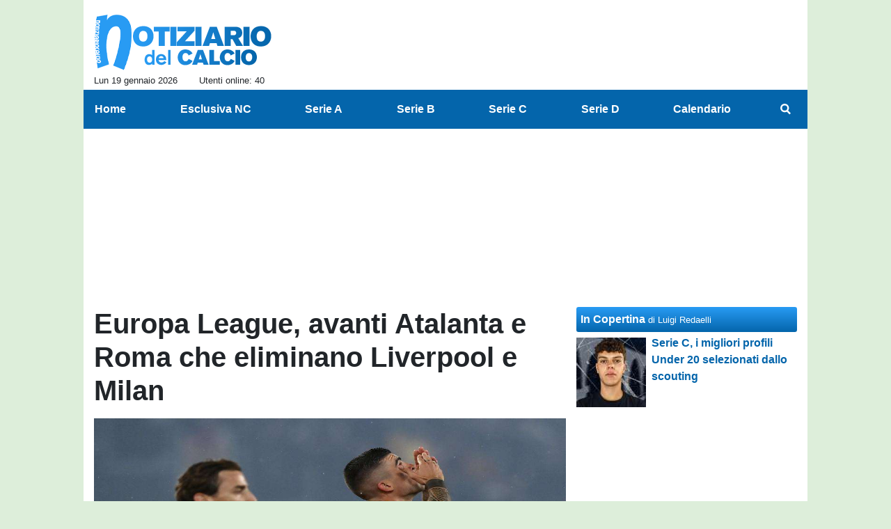

--- FILE ---
content_type: text/html; charset=UTF-8
request_url: https://www.notiziariocalcio.com/attualita/europa-league-avanti-atalanta-e-roma-che-eliminano-liverpool-e-milan-294740
body_size: 28524
content:
<!DOCTYPE html>
<html lang="it">
	<head>
		<meta charset="UTF-8">
		<title>Europa League, avanti Atalanta e Roma che eliminano Liverpool e Milan</title>		<meta name="description" content="La vittoria pi&amp;ugrave; agrodolce, la sconfitta pi&amp;ugrave; gloriosa. Un trionfo storico targato Atalanta: senza remuntada, il Liverpool vince.">
<meta name="twitter:card" content="summary_large_image">
<meta name="twitter:title" content="Europa League, avanti Atalanta e Roma che eliminano Liverpool e Milan">
<meta name="twitter:description" content="La vittoria pi&amp;ugrave; agrodolce, la sconfitta pi&amp;ugrave; gloriosa. Un trionfo storico targato Atalanta: senza remuntada, il Liverpool vince per 1-0 ma non riesce a ribaltare il 3-0 dell&amp;#39;andata. I...">
<meta name="twitter:site" content="@NotiziarioC">
<meta name="twitter:creator" content="@NotiziarioC">
<meta name="twitter:image" content="https://net-storage.tcccdn.com/storage/notiziariocalcio.com/img_notizie/thumb3/0d/0d84a10dcb6fdcd44875bed3ffc2a790-52670-oooz0000.jpeg">
<meta property="og:site_name" content="Notiziario del Calcio">
<meta property="og:title" content="Europa League, avanti Atalanta e Roma che eliminano Liverpool e Milan">
<meta property="og:type" content="article">
<meta property="og:url" content="https://www.notiziariocalcio.com/attualita/europa-league-avanti-atalanta-e-roma-che-eliminano-liverpool-e-milan-294740">
<meta property="og:description" content="La vittoria pi&amp;ugrave; agrodolce, la sconfitta pi&amp;ugrave; gloriosa. Un trionfo storico targato Atalanta: senza remuntada, il Liverpool vince per 1-0 ma non riesce a ribaltare il 3-0 dell&amp;#39;andata. I...">
<meta property="og:image" content="https://net-storage.tcccdn.com/storage/notiziariocalcio.com/img_notizie/thumb3/0d/0d84a10dcb6fdcd44875bed3ffc2a790-52670-oooz0000.jpeg">
<meta property="og:image:width" content="1200">
<meta property="og:image:height" content="674">
<meta name="robots" content="max-image-preview:large">
<meta name="language" content="it">
<meta name="theme-color" content="#0465ab">
		<link rel="stylesheet" media="print" href="https://net-static.tcccdn.com/template/notiziariocalcio.com/tmw/css/print.css"><link rel="amphtml" href="https://m.notiziariocalcio.com/amp/attualita/europa-league-avanti-atalanta-e-roma-che-eliminano-liverpool-e-milan-294740"><link rel="alternate" media="only screen and (max-width: 640px)" href="https://m.notiziariocalcio.com/attualita/europa-league-avanti-atalanta-e-roma-che-eliminano-liverpool-e-milan-294740/"><link rel="shortcut icon" sizes="144x144" href="https://net-static.tcccdn.com/template/notiziariocalcio.com/img/favicon144.png"><link rel="shortcut icon" href="https://net-static.tcccdn.com/template/notiziariocalcio.com/img/favicon.ico"><link rel="alternate" type="application/rss+xml" title="RSS" href="https://www.notiziariocalcio.com/rss">		
<script type="application/ld+json">{"@context":"https://schema.org","@type":"NewsArticle","mainEntityOfPage":{"@type":"WebPage","@id":"https://www.notiziariocalcio.com/attualita/europa-league-avanti-atalanta-e-roma-che-eliminano-liverpool-e-milan-294740"},"headline":"Europa League, avanti Atalanta e Roma che eliminano Liverpool e Milan","articleSection":"Attualit\u00e0","description":"La vittoria pi&ugrave; agrodolce, la sconfitta pi&ugrave; gloriosa. Un trionfo storico targato Atalanta: senza remuntada, il Liverpool vince per 1-0 ma non riesce a ribaltare il 3-0 dell&#39;andata. I...","datePublished":"2024-04-18T23:09:08+02:00","dateModified":"2024-04-18T23:25:19+02:00","isAccessibleForFree":true,"author":{"@type":"Person","name":"Anna Laura Giannini"},"publisher":{"@type":"Organization","name":"Notiziario del Calcio","logo":{"@type":"ImageObject","url":"https://net-static.tcccdn.com/template/notiziariocalcio.com/img/admin.png"},"url":"https://www.notiziariocalcio.com","sameAs":["http://www.facebook.com/pages/ilnotiziariodelcalcio/401340906603195","https://twitter.com/NotiziarioC"]},"image":{"@type":"ImageObject","url":"https://net-storage.tcccdn.com/storage/notiziariocalcio.com/img_notizie/thumb3/0d/0d84a10dcb6fdcd44875bed3ffc2a790-52670-oooz0000.jpeg","width":"1200","height":"674"}}</script>
		<meta name="viewport" content="width=device-width,minimum-scale=1,initial-scale=1">
						<link rel="stylesheet" href="https://net-static.tcccdn.com/template/notiziariocalcio.com/img-css-js/b671fb63fe4800265158dd68ca458534.css">
				

<script>
window.__clickio__safecontent__ = true;
</script>

<script>
!function(){"use strict";function t(r){return(t="function"==typeof Symbol&&"symbol"==typeof Symbol.iterator?function(t){return typeof t}:function(t){return t&&"function"==typeof Symbol&&t.constructor===Symbol&&t!==Symbol.prototype?"symbol":typeof t})(r)}var r="undefined"!=typeof globalThis?globalThis:"undefined"!=typeof window?window:"undefined"!=typeof global?global:"undefined"!=typeof self?self:{};function e(t,r){return t(r={exports:{}},r.exports),r.exports}var n,o,i=function(t){return t&&t.Math==Math&&t},c=i("object"==typeof globalThis&&globalThis)||i("object"==typeof window&&window)||i("object"==typeof self&&self)||i("object"==typeof r&&r)||function(){return this}()||Function("return this")(),u=function(t){try{return!!t()}catch(t){return!0}},a=!u((function(){return 7!=Object.defineProperty({},1,{get:function(){return 7}})[1]})),f={}.propertyIsEnumerable,s=Object.getOwnPropertyDescriptor,l={f:s&&!f.call({1:2},1)?function(t){var r=s(this,t);return!!r&&r.enumerable}:f},p=function(t,r){return{enumerable:!(1&t),configurable:!(2&t),writable:!(4&t),value:r}},y={}.toString,v=function(t){return y.call(t).slice(8,-1)},g="".split,b=u((function(){return!Object("z").propertyIsEnumerable(0)}))?function(t){return"String"==v(t)?g.call(t,""):Object(t)}:Object,d=function(t){if(null==t)throw TypeError("Can't call method on "+t);return t},h=function(t){return b(d(t))},m=function(t){return"function"==typeof t},S=function(t){return"object"==typeof t?null!==t:m(t)},O=function(t){return m(t)?t:void 0},w=function(t,r){return arguments.length<2?O(c[t]):c[t]&&c[t][r]},j=w("navigator","userAgent")||"",T=c.process,P=c.Deno,L=T&&T.versions||P&&P.version,E=L&&L.v8;E?o=(n=E.split("."))[0]<4?1:n[0]+n[1]:j&&(!(n=j.match(/Edge\/(\d+)/))||n[1]>=74)&&(n=j.match(/Chrome\/(\d+)/))&&(o=n[1]);var _=o&&+o,A=!!Object.getOwnPropertySymbols&&!u((function(){var t=Symbol();return!String(t)||!(Object(t)instanceof Symbol)||!Symbol.sham&&_&&_<41})),I=A&&!Symbol.sham&&"symbol"==typeof Symbol.iterator,k=I?function(t){return"symbol"==typeof t}:function(t){var r=w("Symbol");return m(r)&&Object(t)instanceof r},x=function(t){if(m(t))return t;throw TypeError(function(t){try{return String(t)}catch(t){return"Object"}}(t)+" is not a function")},R=function(t,r){try{Object.defineProperty(c,t,{value:r,configurable:!0,writable:!0})}catch(e){c[t]=r}return r},C=c["__core-js_shared__"]||R("__core-js_shared__",{}),F=e((function(t){(t.exports=function(t,r){return C[t]||(C[t]=void 0!==r?r:{})})("versions",[]).push({version:"3.18.0",mode:"global",copyright:"© 2021 Denis Pushkarev (zloirock.ru)"})})),M=function(t){return Object(d(t))},N={}.hasOwnProperty,G=Object.hasOwn||function(t,r){return N.call(M(t),r)},D=0,V=Math.random(),z=function(t){return"Symbol("+String(void 0===t?"":t)+")_"+(++D+V).toString(36)},B=F("wks"),U=c.Symbol,W=I?U:U&&U.withoutSetter||z,H=function(t){return G(B,t)&&(A||"string"==typeof B[t])||(A&&G(U,t)?B[t]=U[t]:B[t]=W("Symbol."+t)),B[t]},J=H("toPrimitive"),X=function(t){var r=function(t,r){if(!S(t)||k(t))return t;var e,n,o=null==(e=t[J])?void 0:x(e);if(o){if(void 0===r&&(r="default"),n=o.call(t,r),!S(n)||k(n))return n;throw TypeError("Can't convert object to primitive value")}return void 0===r&&(r="number"),function(t,r){var e,n;if("string"===r&&m(e=t.toString)&&!S(n=e.call(t)))return n;if(m(e=t.valueOf)&&!S(n=e.call(t)))return n;if("string"!==r&&m(e=t.toString)&&!S(n=e.call(t)))return n;throw TypeError("Can't convert object to primitive value")}(t,r)}(t,"string");return k(r)?r:String(r)},$=c.document,Y=S($)&&S($.createElement),q=function(t){return Y?$.createElement(t):{}},K=!a&&!u((function(){return 7!=Object.defineProperty(q("div"),"a",{get:function(){return 7}}).a})),Q=Object.getOwnPropertyDescriptor,Z={f:a?Q:function(t,r){if(t=h(t),r=X(r),K)try{return Q(t,r)}catch(t){}if(G(t,r))return p(!l.f.call(t,r),t[r])}},tt=function(t){if(S(t))return t;throw TypeError(String(t)+" is not an object")},rt=Object.defineProperty,et={f:a?rt:function(t,r,e){if(tt(t),r=X(r),tt(e),K)try{return rt(t,r,e)}catch(t){}if("get"in e||"set"in e)throw TypeError("Accessors not supported");return"value"in e&&(t[r]=e.value),t}},nt=a?function(t,r,e){return et.f(t,r,p(1,e))}:function(t,r,e){return t[r]=e,t},ot=Function.toString;m(C.inspectSource)||(C.inspectSource=function(t){return ot.call(t)});var it,ct,ut,at=C.inspectSource,ft=c.WeakMap,st=m(ft)&&/native code/.test(at(ft)),lt=F("keys"),pt=function(t){return lt[t]||(lt[t]=z(t))},yt={},vt=c.WeakMap;if(st||C.state){var gt=C.state||(C.state=new vt),bt=gt.get,dt=gt.has,ht=gt.set;it=function(t,r){if(dt.call(gt,t))throw new TypeError("Object already initialized");return r.facade=t,ht.call(gt,t,r),r},ct=function(t){return bt.call(gt,t)||{}},ut=function(t){return dt.call(gt,t)}}else{var mt=pt("state");yt[mt]=!0,it=function(t,r){if(G(t,mt))throw new TypeError("Object already initialized");return r.facade=t,nt(t,mt,r),r},ct=function(t){return G(t,mt)?t[mt]:{}},ut=function(t){return G(t,mt)}}var St={set:it,get:ct,has:ut,enforce:function(t){return ut(t)?ct(t):it(t,{})},getterFor:function(t){return function(r){var e;if(!S(r)||(e=ct(r)).type!==t)throw TypeError("Incompatible receiver, "+t+" required");return e}}},Ot=Function.prototype,wt=a&&Object.getOwnPropertyDescriptor,jt=G(Ot,"name"),Tt={EXISTS:jt,PROPER:jt&&"something"===function(){}.name,CONFIGURABLE:jt&&(!a||a&&wt(Ot,"name").configurable)},Pt=e((function(t){var r=Tt.CONFIGURABLE,e=St.get,n=St.enforce,o=String(String).split("String");(t.exports=function(t,e,i,u){var a,f=!!u&&!!u.unsafe,s=!!u&&!!u.enumerable,l=!!u&&!!u.noTargetGet,p=u&&void 0!==u.name?u.name:e;m(i)&&("Symbol("===String(p).slice(0,7)&&(p="["+String(p).replace(/^Symbol\(([^)]*)\)/,"$1")+"]"),(!G(i,"name")||r&&i.name!==p)&&nt(i,"name",p),(a=n(i)).source||(a.source=o.join("string"==typeof p?p:""))),t!==c?(f?!l&&t[e]&&(s=!0):delete t[e],s?t[e]=i:nt(t,e,i)):s?t[e]=i:R(e,i)})(Function.prototype,"toString",(function(){return m(this)&&e(this).source||at(this)}))})),Lt=Math.ceil,Et=Math.floor,_t=function(t){return isNaN(t=+t)?0:(t>0?Et:Lt)(t)},At=Math.min,It=function(t){return t>0?At(_t(t),9007199254740991):0},kt=Math.max,xt=Math.min,Rt=function(t){return function(r,e,n){var o,i=h(r),c=It(i.length),u=function(t,r){var e=_t(t);return e<0?kt(e+r,0):xt(e,r)}(n,c);if(t&&e!=e){for(;c>u;)if((o=i[u++])!=o)return!0}else for(;c>u;u++)if((t||u in i)&&i[u]===e)return t||u||0;return!t&&-1}},Ct=(Rt(!0),Rt(!1)),Ft=function(t,r){var e,n=h(t),o=0,i=[];for(e in n)!G(yt,e)&&G(n,e)&&i.push(e);for(;r.length>o;)G(n,e=r[o++])&&(~Ct(i,e)||i.push(e));return i},Mt=["constructor","hasOwnProperty","isPrototypeOf","propertyIsEnumerable","toLocaleString","toString","valueOf"],Nt=Mt.concat("length","prototype"),Gt={f:Object.getOwnPropertyNames||function(t){return Ft(t,Nt)}},Dt={f:Object.getOwnPropertySymbols},Vt=w("Reflect","ownKeys")||function(t){var r=Gt.f(tt(t)),e=Dt.f;return e?r.concat(e(t)):r},zt=function(t,r){for(var e=Vt(r),n=et.f,o=Z.f,i=0;i<e.length;i++){var c=e[i];G(t,c)||n(t,c,o(r,c))}},Bt=/#|\.prototype\./,Ut=function(t,r){var e=Ht[Wt(t)];return e==Xt||e!=Jt&&(m(r)?u(r):!!r)},Wt=Ut.normalize=function(t){return String(t).replace(Bt,".").toLowerCase()},Ht=Ut.data={},Jt=Ut.NATIVE="N",Xt=Ut.POLYFILL="P",$t=Ut,Yt=Z.f,qt=function(t,r){var e,n,o,i,u,a=t.target,f=t.global,s=t.stat;if(e=f?c:s?c[a]||R(a,{}):(c[a]||{}).prototype)for(n in r){if(i=r[n],o=t.noTargetGet?(u=Yt(e,n))&&u.value:e[n],!$t(f?n:a+(s?".":"#")+n,t.forced)&&void 0!==o){if(typeof i==typeof o)continue;zt(i,o)}(t.sham||o&&o.sham)&&nt(i,"sham",!0),Pt(e,n,i,t)}},Kt=Array.isArray||function(t){return"Array"==v(t)},Qt={};Qt[H("toStringTag")]="z";var Zt,tr="[object z]"===String(Qt),rr=H("toStringTag"),er="Arguments"==v(function(){return arguments}()),nr=tr?v:function(t){var r,e,n;return void 0===t?"Undefined":null===t?"Null":"string"==typeof(e=function(t,r){try{return t[r]}catch(t){}}(r=Object(t),rr))?e:er?v(r):"Object"==(n=v(r))&&m(r.callee)?"Arguments":n},or=function(t){if("Symbol"===nr(t))throw TypeError("Cannot convert a Symbol value to a string");return String(t)},ir=Object.keys||function(t){return Ft(t,Mt)},cr=a?Object.defineProperties:function(t,r){tt(t);for(var e,n=ir(r),o=n.length,i=0;o>i;)et.f(t,e=n[i++],r[e]);return t},ur=w("document","documentElement"),ar=pt("IE_PROTO"),fr=function(){},sr=function(t){return"<script>"+t+"<\/script>"},lr=function(t){t.write(sr("")),t.close();var r=t.parentWindow.Object;return t=null,r},pr=function(){try{Zt=new ActiveXObject("htmlfile")}catch(t){}var t,r;pr="undefined"!=typeof document?document.domain&&Zt?lr(Zt):((r=q("iframe")).style.display="none",ur.appendChild(r),r.src=String("javascript:"),(t=r.contentWindow.document).open(),t.write(sr("document.F=Object")),t.close(),t.F):lr(Zt);for(var e=Mt.length;e--;)delete pr.prototype[Mt[e]];return pr()};yt[ar]=!0;var yr=Object.create||function(t,r){var e;return null!==t?(fr.prototype=tt(t),e=new fr,fr.prototype=null,e[ar]=t):e=pr(),void 0===r?e:cr(e,r)},vr=Gt.f,gr={}.toString,br="object"==typeof window&&window&&Object.getOwnPropertyNames?Object.getOwnPropertyNames(window):[],dr={f:function(t){return br&&"[object Window]"==gr.call(t)?function(t){try{return vr(t)}catch(t){return br.slice()}}(t):vr(h(t))}},hr={f:H},mr=c,Sr=et.f,Or=function(t){var r=mr.Symbol||(mr.Symbol={});G(r,t)||Sr(r,t,{value:hr.f(t)})},wr=et.f,jr=H("toStringTag"),Tr=function(t,r,e){t&&!G(t=e?t:t.prototype,jr)&&wr(t,jr,{configurable:!0,value:r})},Pr=[],Lr=w("Reflect","construct"),Er=/^\s*(?:class|function)\b/,_r=Er.exec,Ar=!Er.exec((function(){})),Ir=function(t){if(!m(t))return!1;try{return Lr(Object,Pr,t),!0}catch(t){return!1}},kr=!Lr||u((function(){var t;return Ir(Ir.call)||!Ir(Object)||!Ir((function(){t=!0}))||t}))?function(t){if(!m(t))return!1;switch(nr(t)){case"AsyncFunction":case"GeneratorFunction":case"AsyncGeneratorFunction":return!1}return Ar||!!_r.call(Er,at(t))}:Ir,xr=H("species"),Rr=function(t,r){return new(function(t){var r;return Kt(t)&&(r=t.constructor,(kr(r)&&(r===Array||Kt(r.prototype))||S(r)&&null===(r=r[xr]))&&(r=void 0)),void 0===r?Array:r}(t))(0===r?0:r)},Cr=[].push,Fr=function(t){var r=1==t,e=2==t,n=3==t,o=4==t,i=6==t,c=7==t,u=5==t||i;return function(a,f,s,l){for(var p,y,v=M(a),g=b(v),d=function(t,r,e){return x(t),void 0===r?t:function(e,n,o){return t.call(r,e,n,o)}}(f,s),h=It(g.length),m=0,S=l||Rr,O=r?S(a,h):e||c?S(a,0):void 0;h>m;m++)if((u||m in g)&&(y=d(p=g[m],m,v),t))if(r)O[m]=y;else if(y)switch(t){case 3:return!0;case 5:return p;case 6:return m;case 2:Cr.call(O,p)}else switch(t){case 4:return!1;case 7:Cr.call(O,p)}return i?-1:n||o?o:O}},Mr=[Fr(0),Fr(1),Fr(2),Fr(3),Fr(4),Fr(5),Fr(6),Fr(7)][0],Nr=pt("hidden"),Gr=H("toPrimitive"),Dr=St.set,Vr=St.getterFor("Symbol"),zr=Object.prototype,Br=c.Symbol,Ur=w("JSON","stringify"),Wr=Z.f,Hr=et.f,Jr=dr.f,Xr=l.f,$r=F("symbols"),Yr=F("op-symbols"),qr=F("string-to-symbol-registry"),Kr=F("symbol-to-string-registry"),Qr=F("wks"),Zr=c.QObject,te=!Zr||!Zr.prototype||!Zr.prototype.findChild,re=a&&u((function(){return 7!=yr(Hr({},"a",{get:function(){return Hr(this,"a",{value:7}).a}})).a}))?function(t,r,e){var n=Wr(zr,r);n&&delete zr[r],Hr(t,r,e),n&&t!==zr&&Hr(zr,r,n)}:Hr,ee=function(t,r){var e=$r[t]=yr(Br.prototype);return Dr(e,{type:"Symbol",tag:t,description:r}),a||(e.description=r),e},ne=function(t,r,e){t===zr&&ne(Yr,r,e),tt(t);var n=X(r);return tt(e),G($r,n)?(e.enumerable?(G(t,Nr)&&t[Nr][n]&&(t[Nr][n]=!1),e=yr(e,{enumerable:p(0,!1)})):(G(t,Nr)||Hr(t,Nr,p(1,{})),t[Nr][n]=!0),re(t,n,e)):Hr(t,n,e)},oe=function(t,r){tt(t);var e=h(r),n=ir(e).concat(ae(e));return Mr(n,(function(r){a&&!ie.call(e,r)||ne(t,r,e[r])})),t},ie=function(t){var r=X(t),e=Xr.call(this,r);return!(this===zr&&G($r,r)&&!G(Yr,r))&&(!(e||!G(this,r)||!G($r,r)||G(this,Nr)&&this[Nr][r])||e)},ce=function(t,r){var e=h(t),n=X(r);if(e!==zr||!G($r,n)||G(Yr,n)){var o=Wr(e,n);return!o||!G($r,n)||G(e,Nr)&&e[Nr][n]||(o.enumerable=!0),o}},ue=function(t){var r=Jr(h(t)),e=[];return Mr(r,(function(t){G($r,t)||G(yt,t)||e.push(t)})),e},ae=function(t){var r=t===zr,e=Jr(r?Yr:h(t)),n=[];return Mr(e,(function(t){!G($r,t)||r&&!G(zr,t)||n.push($r[t])})),n};if(A||(Pt((Br=function(){if(this instanceof Br)throw TypeError("Symbol is not a constructor");var t=arguments.length&&void 0!==arguments[0]?or(arguments[0]):void 0,r=z(t),e=function(t){this===zr&&e.call(Yr,t),G(this,Nr)&&G(this[Nr],r)&&(this[Nr][r]=!1),re(this,r,p(1,t))};return a&&te&&re(zr,r,{configurable:!0,set:e}),ee(r,t)}).prototype,"toString",(function(){return Vr(this).tag})),Pt(Br,"withoutSetter",(function(t){return ee(z(t),t)})),l.f=ie,et.f=ne,Z.f=ce,Gt.f=dr.f=ue,Dt.f=ae,hr.f=function(t){return ee(H(t),t)},a&&(Hr(Br.prototype,"description",{configurable:!0,get:function(){return Vr(this).description}}),Pt(zr,"propertyIsEnumerable",ie,{unsafe:!0}))),qt({global:!0,wrap:!0,forced:!A,sham:!A},{Symbol:Br}),Mr(ir(Qr),(function(t){Or(t)})),qt({target:"Symbol",stat:!0,forced:!A},{for:function(t){var r=or(t);if(G(qr,r))return qr[r];var e=Br(r);return qr[r]=e,Kr[e]=r,e},keyFor:function(t){if(!k(t))throw TypeError(t+" is not a symbol");if(G(Kr,t))return Kr[t]},useSetter:function(){te=!0},useSimple:function(){te=!1}}),qt({target:"Object",stat:!0,forced:!A,sham:!a},{create:function(t,r){return void 0===r?yr(t):oe(yr(t),r)},defineProperty:ne,defineProperties:oe,getOwnPropertyDescriptor:ce}),qt({target:"Object",stat:!0,forced:!A},{getOwnPropertyNames:ue,getOwnPropertySymbols:ae}),qt({target:"Object",stat:!0,forced:u((function(){Dt.f(1)}))},{getOwnPropertySymbols:function(t){return Dt.f(M(t))}}),Ur){var fe=!A||u((function(){var t=Br();return"[null]"!=Ur([t])||"{}"!=Ur({a:t})||"{}"!=Ur(Object(t))}));qt({target:"JSON",stat:!0,forced:fe},{stringify:function(t,r,e){for(var n,o=[t],i=1;arguments.length>i;)o.push(arguments[i++]);if(n=r,(S(r)||void 0!==t)&&!k(t))return Kt(r)||(r=function(t,r){if(m(n)&&(r=n.call(this,t,r)),!k(r))return r}),o[1]=r,Ur.apply(null,o)}})}if(!Br.prototype[Gr]){var se=Br.prototype.valueOf;Pt(Br.prototype,Gr,(function(){return se.apply(this,arguments)}))}Tr(Br,"Symbol"),yt[Nr]=!0;var le=et.f,pe=c.Symbol;if(a&&m(pe)&&(!("description"in pe.prototype)||void 0!==pe().description)){var ye={},ve=function(){var t=arguments.length<1||void 0===arguments[0]?void 0:String(arguments[0]),r=this instanceof ve?new pe(t):void 0===t?pe():pe(t);return""===t&&(ye[r]=!0),r};zt(ve,pe);var ge=ve.prototype=pe.prototype;ge.constructor=ve;var be=ge.toString,de="Symbol(test)"==String(pe("test")),he=/^Symbol\((.*)\)[^)]+$/;le(ge,"description",{configurable:!0,get:function(){var t=S(this)?this.valueOf():this,r=be.call(t);if(G(ye,t))return"";var e=de?r.slice(7,-1):r.replace(he,"$1");return""===e?void 0:e}}),qt({global:!0,forced:!0},{Symbol:ve})}var me=tr?{}.toString:function(){return"[object "+nr(this)+"]"};tr||Pt(Object.prototype,"toString",me,{unsafe:!0}),Or("iterator");var Se=H("unscopables"),Oe=Array.prototype;null==Oe[Se]&&et.f(Oe,Se,{configurable:!0,value:yr(null)});var we,je,Te,Pe=function(t){Oe[Se][t]=!0},Le=!u((function(){function t(){}return t.prototype.constructor=null,Object.getPrototypeOf(new t)!==t.prototype})),Ee=pt("IE_PROTO"),_e=Object.prototype,Ae=Le?Object.getPrototypeOf:function(t){var r=M(t);if(G(r,Ee))return r[Ee];var e=r.constructor;return m(e)&&r instanceof e?e.prototype:r instanceof Object?_e:null},Ie=H("iterator"),ke=!1;[].keys&&("next"in(Te=[].keys())?(je=Ae(Ae(Te)))!==Object.prototype&&(we=je):ke=!0),(null==we||u((function(){var t={};return we[Ie].call(t)!==t})))&&(we={}),m(we[Ie])||Pt(we,Ie,(function(){return this}));var xe={IteratorPrototype:we,BUGGY_SAFARI_ITERATORS:ke},Re=xe.IteratorPrototype,Ce=Object.setPrototypeOf||("__proto__"in{}?function(){var t,r=!1,e={};try{(t=Object.getOwnPropertyDescriptor(Object.prototype,"__proto__").set).call(e,[]),r=e instanceof Array}catch(t){}return function(e,n){return tt(e),function(t){if("object"==typeof t||m(t))return t;throw TypeError("Can't set "+String(t)+" as a prototype")}(n),r?t.call(e,n):e.__proto__=n,e}}():void 0),Fe=Tt.PROPER,Me=Tt.CONFIGURABLE,Ne=xe.IteratorPrototype,Ge=xe.BUGGY_SAFARI_ITERATORS,De=H("iterator"),Ve=function(){return this},ze=function(t,r,e,n,o,i,c){!function(t,r,e){var n=r+" Iterator";t.prototype=yr(Re,{next:p(1,e)}),Tr(t,n,!1)}(e,r,n);var u,a,f,s=function(t){if(t===o&&b)return b;if(!Ge&&t in v)return v[t];switch(t){case"keys":case"values":case"entries":return function(){return new e(this,t)}}return function(){return new e(this)}},l=r+" Iterator",y=!1,v=t.prototype,g=v[De]||v["@@iterator"]||o&&v[o],b=!Ge&&g||s(o),d="Array"==r&&v.entries||g;if(d&&(u=Ae(d.call(new t)))!==Object.prototype&&u.next&&(Ae(u)!==Ne&&(Ce?Ce(u,Ne):m(u[De])||Pt(u,De,Ve)),Tr(u,l,!0)),Fe&&"values"==o&&g&&"values"!==g.name&&(Me?nt(v,"name","values"):(y=!0,b=function(){return g.call(this)})),o)if(a={values:s("values"),keys:i?b:s("keys"),entries:s("entries")},c)for(f in a)(Ge||y||!(f in v))&&Pt(v,f,a[f]);else qt({target:r,proto:!0,forced:Ge||y},a);return v[De]!==b&&Pt(v,De,b,{name:o}),a},Be=St.set,Ue=St.getterFor("Array Iterator"),We=ze(Array,"Array",(function(t,r){Be(this,{type:"Array Iterator",target:h(t),index:0,kind:r})}),(function(){var t=Ue(this),r=t.target,e=t.kind,n=t.index++;return!r||n>=r.length?(t.target=void 0,{value:void 0,done:!0}):"keys"==e?{value:n,done:!1}:"values"==e?{value:r[n],done:!1}:{value:[n,r[n]],done:!1}}),"values");Pe("keys"),Pe("values"),Pe("entries");var He=function(t){return function(r,e){var n,o,i=or(d(r)),c=_t(e),u=i.length;return c<0||c>=u?t?"":void 0:(n=i.charCodeAt(c))<55296||n>56319||c+1===u||(o=i.charCodeAt(c+1))<56320||o>57343?t?i.charAt(c):n:t?i.slice(c,c+2):o-56320+(n-55296<<10)+65536}},Je=(He(!1),He(!0)),Xe=St.set,$e=St.getterFor("String Iterator");ze(String,"String",(function(t){Xe(this,{type:"String Iterator",string:or(t),index:0})}),(function(){var t,r=$e(this),e=r.string,n=r.index;return n>=e.length?{value:void 0,done:!0}:(t=Je(e,n),r.index+=t.length,{value:t,done:!1})}));var Ye={CSSRuleList:0,CSSStyleDeclaration:0,CSSValueList:0,ClientRectList:0,DOMRectList:0,DOMStringList:0,DOMTokenList:1,DataTransferItemList:0,FileList:0,HTMLAllCollection:0,HTMLCollection:0,HTMLFormElement:0,HTMLSelectElement:0,MediaList:0,MimeTypeArray:0,NamedNodeMap:0,NodeList:1,PaintRequestList:0,Plugin:0,PluginArray:0,SVGLengthList:0,SVGNumberList:0,SVGPathSegList:0,SVGPointList:0,SVGStringList:0,SVGTransformList:0,SourceBufferList:0,StyleSheetList:0,TextTrackCueList:0,TextTrackList:0,TouchList:0},qe=q("span").classList,Ke=qe&&qe.constructor&&qe.constructor.prototype,Qe=Ke===Object.prototype?void 0:Ke,Ze=H("iterator"),tn=H("toStringTag"),rn=We.values,en=function(t,r){if(t){if(t[Ze]!==rn)try{nt(t,Ze,rn)}catch(r){t[Ze]=rn}if(t[tn]||nt(t,tn,r),Ye[r])for(var e in We)if(t[e]!==We[e])try{nt(t,e,We[e])}catch(r){t[e]=We[e]}}};for(var nn in Ye)en(c[nn]&&c[nn].prototype,nn);en(Qe,"DOMTokenList");var on=Tt.EXISTS,cn=et.f,un=Function.prototype,an=un.toString,fn=/^\s*function ([^ (]*)/;a&&!on&&cn(un,"name",{configurable:!0,get:function(){try{return an.call(this).match(fn)[1]}catch(t){return""}}});var sn="\t\n\v\f\r                　\u2028\u2029\ufeff",ln="["+sn+"]",pn=RegExp("^"+ln+ln+"*"),yn=RegExp(ln+ln+"*$"),vn=function(t){return function(r){var e=or(d(r));return 1&t&&(e=e.replace(pn,"")),2&t&&(e=e.replace(yn,"")),e}},gn=(vn(1),vn(2),vn(3)),bn=c.parseInt,dn=c.Symbol,hn=dn&&dn.iterator,mn=/^[+-]?0[Xx]/,Sn=8!==bn(sn+"08")||22!==bn(sn+"0x16")||hn&&!u((function(){bn(Object(hn))}))?function(t,r){var e=gn(or(t));return bn(e,r>>>0||(mn.test(e)?16:10))}:bn;qt({global:!0,forced:parseInt!=Sn},{parseInt:Sn}),e((function(r){function e(r){return(e="function"==typeof Symbol&&"symbol"==t(Symbol.iterator)?function(r){return t(r)}:function(r){return r&&"function"==typeof Symbol&&r.constructor===Symbol&&r!==Symbol.prototype?"symbol":t(r)})(r)}r.exports=function(){for(var t,r,n="__tcfapiLocator",o=[],i=window,c=i;c;){try{if(c.frames[n]){t=c;break}}catch(t){}if(c===i.top)break;c=i.parent}t||(function t(){var r=i.document,e=!!i.frames[n];if(!e)if(r.body){var o=r.createElement("iframe");o.style.cssText="display:none",o.name=n,r.body.appendChild(o)}else setTimeout(t,5);return!e}(),i.__tcfapi=function(){for(var t=arguments.length,e=new Array(t),n=0;n<t;n++)e[n]=arguments[n];if(!e.length)return o;"setGdprApplies"===e[0]?e.length>3&&2===parseInt(e[1],10)&&"boolean"==typeof e[3]&&(r=e[3],"function"==typeof e[2]&&e[2]("set",!0)):"ping"===e[0]?"function"==typeof e[2]&&e[2]({gdprApplies:r,cmpLoaded:!1,cmpStatus:"stub"}):o.push(e)},i.addEventListener("message",(function(t){var r="string"==typeof t.data,n={};if(r)try{n=JSON.parse(t.data)}catch(t){}else n=t.data;var o="object"===e(n)?n.__tcfapiCall:null;o&&window.__tcfapi(o.command,o.version,(function(e,n){var i={__tcfapiReturn:{returnValue:e,success:n,callId:o.callId}};t&&t.source&&t.source.postMessage&&t.source.postMessage(r?JSON.stringify(i):i,"*")}),o.parameter)}),!1))}}))()}();
</script>

<script>

var tcfGoogleConsent = "0";

var clickioScript = document.createElement("script");
clickioScript.src = "https://clickiocmp.com/t/consent_243087.js";
clickioScript.async = true;
document.head.appendChild(clickioScript);
var manageTCF = {};
manageTCF.waitForTCF = function(e) {
	window.__tcfapi ? e() : setTimeout((function() {
		manageTCF.waitForTCF(e);
	}), 500);
}, manageTCF.waitForTCF((function() {
	__tcfapi("addEventListener", 2, (tcData, success) => {
		if (success && tcData.gdprApplies) {
						if (tcData.eventStatus == "useractioncomplete" || tcData.eventStatus == "tcloaded") {
				if (
					Object.entries(tcData.purpose.consents).length > 0
					&& Object.values(tcData.purpose.consents)[0] === true
					&& typeof tcData.vendor.consents[755] !== "undefined"
					&& tcData.vendor.consents[755] === true
				) {
					tcfGoogleConsent = "1";
									} else {
					tcfGoogleConsent = "-1";
									}
			}
		}
	});
}));
</script>
<!-- Da includere in ogni layout -->
<script>
function file_exists(url)
{
	var req = this.window.ActiveXObject ? new ActiveXObject("Microsoft.XMLHTTP") : new XMLHttpRequest();
	if (!req) {
		return false;
		throw new Error('XMLHttpRequest not supported');
	}
	req.open('GET', url, false);	/* HEAD è generalmente più veloce di GET con JavaScript */
	req.send(null);
	if (req.status == 200) return true;
	return false;
}

function getQueryParam(param)
{
	var result = window.location.search.match(new RegExp("(\\?|&)" + param + "(\\[\\])?=([^&]*)"));
	return result ? result[3] : false;
}

/* VIDEO Sky */
var videoSky = false;

/* Settaggio delle variabili */
var menunav     = 'attualita';
var online    = '40';
var indirizzo = window.location.pathname.split('/');
var word        = '';
if (word=='') word = getQueryParam('word');
var platform  = 'desktop';
var asset_id  = 'read.294740';
var azione    = 'read';
var idsezione = '32';
var tccdate   = '19 gennaio ore 03:58';
var key       = '';
var key2      = '';
var checkUser = false;

/* Settaggio della searchbar (con titoletto) */
var searchbar = false;
if (indirizzo[1]!='' && word=='') searchbar = indirizzo[1].replace(/-/gi, " ").replace(/_/gi, " ").toUpperCase();
else if (azione=='search')
{
	searchbar = 'Ricerca';
	if (word!=false && word!='') searchbar = searchbar + ' per ' + word.toUpperCase();
}
else if (azione=='contatti') searchbar = azione.toUpperCase();
indirizzo = indirizzo[1].replace("-", "");
if(word==false) word = '';

/* Settaggio della zona per banner Leonardo */
var zonaLeonardo = (azione=='index') ? 'home' : 'genr';
/* Settaggio della zona per banner Sole24Ore */
var zonaSole24Ore = (azione=='index') ? 'Homepage' : 'Altro';
if (indirizzo == 'scommesse') { zonaSole24Ore = 'Scommesse'; }

/* Inclusione del css personalizzato per key */
if (key!='')
{
	var cssKey1 = 'https://net-static.tcccdn.com/template/notiziariocalcio.com/css/'+key+'.css';
	if (file_exists(cssKey1)!=false) document.write('<link rel="stylesheet" href="'+cssKey1+'">');
	else
	{
		var cssKey2 = 'https://net-static.tcccdn.com/template/notiziariocalcio.com/css/'+key2+'.css';
		if(file_exists(cssKey2)!=false) document.write('<link rel="stylesheet" href="'+cssKey2+'">');
	}
}
</script>
<meta name="google-site-verification" content="2cyo03aPx0S25pdzKXfUUw1F7uosfgln4FG8rCY5luM">
<script src="https://net-static.tcccdn.com/template/notiziariocalcio.com/tmw/img-css-js/207c3815ce31fc8565adaf1e96bbd589.js" async></script>

<script>

			var banner = {"300x250_1":[{"idbanner":"39","width":300,"height":250,"crop":"1","async":"0","uri":"","embed":"[base64]","img1":"","partenza":-62169986996,"scadenza":-62169986996,"pagine":""}],"160x600_1":[{"idbanner":"42","width":160,"height":600,"crop":"1","async":"0","uri":"","embed":"[base64]","img1":"","partenza":-62169986996,"scadenza":-62169986996,"pagine":""},{"idbanner":"43","width":160,"height":600,"crop":"1","async":"0","uri":"","embed":"[base64]","img1":"","partenza":-62169986996,"scadenza":-62169986996,"pagine":""}],"970x250":[{"idbanner":"80","width":970,"height":250,"crop":"1","async":"0","uri":"","embed":"PCEtLSBtYXN0aGVhZF8xNjI1OS0tPg0KPGRpdiBpZD0icnRidXp6X21hc3RoZWFkXzE2MjU5Ij48L2Rpdj48c2NyaXB0PiB3aW5kb3cuUlRCdXp6LmNtZC5wdXNoKCJtYXN0aGVhZF8xNjI1OSIpOzwvc2NyaXB0Pg==","img1":"","partenza":-62169986996,"scadenza":-62169986996,"pagine":""}],"468x60":[{"idbanner":"116","width":468,"height":60,"crop":"1","async":"0","uri":"","embed":"[base64]","img1":"","partenza":-62169986996,"scadenza":-62169986996,"pagine":""}],"468x60_home":[{"idbanner":"117","width":468,"height":60,"crop":"1","async":"0","uri":"","embed":"[base64]","img1":"","partenza":-62169986996,"scadenza":-62169986996,"pagine":""}],"728x90":[{"idbanner":"77","width":728,"height":90,"crop":"1","async":"0","uri":"","embed":"[base64]","img1":"","partenza":-62169986996,"scadenza":-62169986996,"pagine":""}],"300x250_read":[{"idbanner":"78","width":300,"height":250,"crop":"1","async":"0","uri":"","embed":"[base64]","img1":"","partenza":-62169986996,"scadenza":-62169986996,"pagine":""}],"300x250_2":[{"idbanner":"84","width":300,"height":250,"crop":"1","async":"0","uri":"","embed":"PCEtLSBtaWRkbGVyaWdodF8xNzQ0MS0tPg0KPGRpdiBpZD0icnRidXp6X21pZGRsZXJpZ2h0XzE3NDQxIj48L2Rpdj48c2NyaXB0PiB3aW5kb3cuUlRCdXp6LmNtZC5wdXNoKCJtaWRkbGVyaWdodF8xNzQ0MSIpOzwvc2NyaXB0Pg==","img1":"","partenza":-62169986996,"scadenza":-62169986996,"pagine":""}],"300x250_3":[{"idbanner":"85","width":300,"height":250,"crop":"1","async":"0","uri":"","embed":"PCEtLSBib3R0b21yaWdodF8xNzQ0My0tPg0KPGRpdiBpZD0icnRidXp6X2JvdHRvbXJpZ2h0XzE3NDQzIj48L2Rpdj48c2NyaXB0PiB3aW5kb3cuUlRCdXp6LmNtZC5wdXNoKCJib3R0b21yaWdodF8xNzQ0MyIpOzwvc2NyaXB0Pg==","img1":"","partenza":-62169986996,"scadenza":-62169986996,"pagine":""}]};
			var now = Math.round(new Date().getTime() / 1000);
			var bannerok = new Object();
			for (var zona in banner)
			{
				bannerok[zona] = new Array();
				for (i=0; i < banner[zona].length; i++)
				{
					var ok = 1;
					if (banner[zona][i]['scadenza']>0  && banner[zona][i]['scadenza']<=now) ok = 0;
					if (banner[zona][i]['partenza']!=0 && banner[zona][i]['partenza']>now)  ok = 0;
					if (typeof azione !== 'undefined' && azione !== null) {
						if (banner[zona][i]['pagine'] == '!index' && azione == 'index') ok = 0;
						else if (banner[zona][i]['pagine'] == 'index' && azione != 'index') ok = 0;
					}

					if (ok == 1) bannerok[zona].push(banner[zona][i]);
				}

				bannerok[zona].sort(function() {return 0.5 - Math.random()});
			}
			banner = bannerok;
var banner_url   = 'https://net-storage.tcccdn.com';
var banner_path  = '/storage/notiziariocalcio.com/banner/'
function asyncLoad()
{
}
if (window.addEventListener) window.addEventListener('load', asyncLoad, false);
else if (window.attachEvent) window.attachEvent('onload', asyncLoad);
else window.onload = asyncLoad;

function resizeStickyContainers() {
	var stickyFill = document.getElementsByClassName('sticky-fill');
	for (i = 0; i < stickyFill.length; ++i) stickyFill[i].style.height = null;
	for (i = 0; i < stickyFill.length; ++i)
	{
		var height = stickyFill[i].parentElement.offsetHeight-stickyFill[i].offsetTop;
		height = Math.max(height, stickyFill[i].offsetHeight);
		stickyFill[i].style.height = height+'px';
	}
}
document.addEventListener('DOMContentLoaded', resizeStickyContainers, false);

function popUp(URL, w, h, s, r)
{
	day = new Date();
	id = day.getTime();
	eval("page" + id + " = window.open(URL, '" + id + "', 'toolbar=0,scrollbars='+s+',location=0,statusbar=0,menubar=0,resizable='+r+',width='+w+',height='+h+',left = 100,top = 80');");
}

// layout_headjs
function utf8_decode(e){for(var n="",r=0;r<e.length;r++){var t=e.charCodeAt(r);t<128?n+=String.fromCharCode(t):(127<t&&t<2048?n+=String.fromCharCode(t>>6|192):(n+=String.fromCharCode(t>>12|224),n+=String.fromCharCode(t>>6&63|128)),n+=String.fromCharCode(63&t|128))}return n}function base64_decode(e){var n,r,t,i,a,o="",h=0;for(e=e.replace(/[^A-Za-z0-9\+\/\=]/g,"");h<e.length;)n=this._keyStr.indexOf(e.charAt(h++))<<2|(t=this._keyStr.indexOf(e.charAt(h++)))>>4,r=(15&t)<<4|(i=this._keyStr.indexOf(e.charAt(h++)))>>2,t=(3&i)<<6|(a=this._keyStr.indexOf(e.charAt(h++))),o+=String.fromCharCode(n),64!=i&&(o+=String.fromCharCode(r)),64!=a&&(o+=String.fromCharCode(t));return utf8_decode(o)}function getBannerJS(e,n){void 0!==banner[e]&&0!=banner[e].length&&(static=void 0!==window.banner_url?window.banner_url:"",bannerPath=void 0!==window.banner_path?window.banner_path:"",bannerSel=banner[e].pop(),"undefined"!=typeof bannerSel&&(style=-1==e.indexOf("side")?"overflow: hidden; height: "+bannerSel.height+"px;":"min-height: "+bannerSel.height+"px;",style=-1==e.indexOf("side")||250!=bannerSel.height&&280!=bannerSel.height?style:style+" max-height: 600px; overflow: hidden;",style=style+" width: "+bannerSel.width+"px; margin: auto;",htmlBanner=bannerSel.embed?base64_decode(bannerSel.embed):'<a target="_blank" href="'+bannerSel.uri+'"><img src="'+static+bannerPath+bannerSel.img1+'" width="'+bannerSel.width+'" height="'+bannerSel.height+'" alt="Banner '+e+'" border="0"></a>',htmlString='<div style="'+style+'">'+htmlBanner+"</div>",document.write(htmlString)))}function checkCookieFrequencyCap(e){for(var n=document.cookie.split(";"),r=0,t=new Date,i=0;i<n.length;i++){for(var a=n[i];" "==a.charAt(0);)a=a.substring(1);if(0==a.indexOf(e)){r=a.substring(e.length+1,a.length);break}}return r<t.getTime()}function setCookieFrequencyCap(e,n){var r=location.hostname.split(".").slice(1).join("."),t=new Date;return t.setTime(t.getTime()+60*n*1e3),document.cookie=e+"="+t.getTime()+"; expires="+t.toGMTString()+"; domain="+r+"; path=/",!0}_keyStr="ABCDEFGHIJKLMNOPQRSTUVWXYZabcdefghijklmnopqrstuvwxyz0123456789+/=";

function createClient()
{
	client = false;
	if (window.XMLHttpRequest) client = new XMLHttpRequest();
	else
	{
		if (window.ActiveXObject) client = new ActiveXObject("Microsoft.XMLHTTP");
		if (!client) client = new ActiveXObject("Msxml2.XMLHTTP");
	}
	return client;
}

function vota(form, id)
{
	risp = false;
	for (i=0; i<document.forms[form].idrisposta.length; i++) if (document.forms[form].idrisposta[i].checked) risp = (document.forms[form].idrisposta[i].value);
	if (risp)
	{
		document.getElementById('button_'+form).disabled = true;
		client = createClient();
		client.onreadystatechange = function(){
			if (client.readyState == 4 && client.responseText!=null) document.getElementById('handler_txt_'+form).innerHTML = client.responseText;
			if (client.readyState == 4 && client.status != 200)
			{
				document.getElementById('handler_txt_'+form).innerHTML = "Errore di sistema"; // azione conclusa ma pagina con errore
				document.getElementById('button_'+form).disabled = false;
			}
			if (client.readyState == 4) { clearTimeout(xmlHttpTimeout); document.getElementById('handler_txt_'+form).style.display = 'block'; document.getElementById('handler_'+form).style.display = 'none'; }
			if (client.readyState == 1) { document.getElementById('handler_'+form).style.display = 'block'; document.getElementById('handler_txt_'+form).style.display = 'none'; }
		};
		client.open("GET", "/?action=sondaggiosend&idsondaggio="+id+"&idrisposta="+risp);
		client.send();

		xmlHttpTimeout = setTimeout(function() { client.abort(); },5000);
	}
	else
	{
		document.getElementById('handler_txt_'+form).innerHTML = "Non hai selezionato alcuna risposta";
		document.getElementById('handler_txt_'+form).style.display = 'block';
	}
}
</script>
					</head>
	<body>
		<div id="tcc-offset"></div>
		<div id="fb-root"></div>
		<!-- Publy Async -->
<script src="https://adv.rtbuzz.net/w3945_desktop.js" async></script>
<script>window.RTBuzz=window.RTBuzz||{},window.RTBuzz.cmd=window.RTBuzz.cmd||[];</script>
<!-- Global site tag (gtag.js) - Google Analytics -->
<script>
	window ['gtag_enable_tcf_support'] = true;  
</script>
<script async src="https://www.googletagmanager.com/gtag/js?id=UA-1407421-54"></script>
<script>
	window.dataLayer = window.dataLayer || [];
	function gtag(){dataLayer.push(arguments);}
	gtag('js', new Date());
	gtag('config', 'UA-1407421-54', {"asset_id": asset_id, "platform": platform});
//	if (azione == "search" && word != false && word != "") {
//		gtag("event", "search", {"search_term": word});
//	}
</script>
<!-- Global site tag (gtag.js) - Google Analytics -->
<script>
	window ['gtag_enable_tcf_support'] = true;  
</script>
<script async src="https://www.googletagmanager.com/gtag/js?id=G-XHJR5HM9ZN"></script>
<script>
	window.dataLayer = window.dataLayer || [];
	function gtag(){dataLayer.push(arguments);}
	gtag('js', new Date());
	gtag('config', 'G-XHJR5HM9ZN', {"asset_id": asset_id, "platform": platform});
//	if (azione == "search" && word != false && word != "") {
//		gtag("event", "search", {"search_term": word});
//	}
</script>
		<script>var tccLoad = [];</script>
		<div id="main-container" class="bg-white container-fluid pt-3">
			<div id="main-header" class="row pb-1 align-items-center">
				<div class="col-3 pr-0">
	<div id="logo"><a href="/" title=""><span class="alt"></span></a></div>
	<span class="small float-left">Lun 19 gennaio 2026</span>
	<span class="small float-right ecc_utenti_online"><script> if (online != '0') document.write('Utenti online: ' + online); </script></span>
</div>
<div class="col-9 pl-0 clearfix">
	<div class="float-right">
		<script>getBannerJS('728x90');</script>
	</div>
</div>
			</div>
			<div id="main-menu" class="row">
				<div class="col-12 p-0">
	<nav class="navbar mx-auto" aria-label="Menù" role="menu">
		<a href="/" id="nav-" class="nav-item nav-link pr-0" role="menuitem">Home</a>
<a href="//www.notiziariocalcio.com/esclusiva-nc/" id="nav-esclusivanc" class="nav-item nav-link pr-0" role="menuitem">Esclusiva NC</a>
<a href="//www.notiziariocalcio.com/serie-a/" id="nav-seriea" class="nav-item nav-link pr-0" role="menuitem">Serie A</a>
<a href="//www.notiziariocalcio.com/serie-b/" id="nav-serieb" class="nav-item nav-link pr-0" role="menuitem">Serie B</a>
<a href="//www.notiziariocalcio.com/serie-c/" id="nav-seriec" class="nav-item nav-link pr-0" role="menuitem">Serie C</a>
<a href="//www.notiziariocalcio.com/serie-d/" id="nav-seried" class="nav-item nav-link pr-0" role="menuitem">Serie D</a>
<a href="/calendario_classifica/" id="nav-calendarioclassifica" class="nav-item nav-link pr-0" role="menuitem">Calendario</a>
		<a href="#" id="nav-search" class="nav-item nav-link" role="menuitem" title="Cerca" accesskey="s" tabindex="0"></a>
	</nav>
</div>
<script>
var navPath = document.getElementById('nav-' + (window.location.pathname + window.location.search).replace(/[^A-Za-z0-9]/g, ''));
if (typeof(navPath) != 'undefined' && navPath != null) {
	navPath.classList.add('active');
}
</script>			</div>
			<div id="main-searchbar" class="row d-none">
				<div class="col-12 m-0 pt-3 form-group clearfix">
	<form action="/ricerca/" method="get" name="form">
		<input name="word" value="" id="word-search-form" type="text" class="form-control float-left m-0" style="width: 890px;">
		<input name="invio" value=" Cerca " type="submit" role="button" class="btn btn-custom float-right m-0">
	</form>
</div>
<script>
var navSearch = document.getElementById('nav-search');
var mainSearchbar = document.getElementById('main-searchbar');
var wordSearchForm = document.getElementById('word-search-form');
wordSearchForm.value = word;
navSearch.addEventListener('click', function() {
	mainSearchbar.classList.toggle('d-none');
	wordSearchForm.focus();
}, false);
</script>
			</div>
			<div id="main-ream" class="row">
							</div>
			<div id="main-slim" class="row">
							</div>
			<div class="sub masthead"><div style="padding: 3px 0px 3px 0px;">
<script>getBannerJS('970x250');</script>
</div>
</div>
			<div id="main-section" class="row pb-3">
							<div id="tcc-70507" class="col-8 pr-0 container-fluid">
					<div id="cover" class="row">
						
	<div class="col-12 pb-3 ">
		<h1 class="mb-0 font-weight-bold">Europa League, avanti Atalanta e Roma che eliminano Liverpool e Milan</h1>
	</div>
<div class="col-12">
		<figure class="figure w-100">
			<div style="position:relative;">
				<img class="w-100" src="https://net-storage.tcccdn.com/storage/notiziariocalcio.com/img_notizie/thumb3/0d/0d84a10dcb6fdcd44875bed3ffc2a790-52670-oooz0000.jpeg" alt="Europa League, avanti Atalanta e Roma che eliminano Liverpool e Milan">
				
			</div>
		</figure></div>					</div>
					<div id="content-wrapper" class="row pb-3">
											<div id="aside" class="col-3 pr-0">
							<div class="mb-3">
	<div class="social_table mbottom">
		<div>
			<a target="_blank" rel="nofollow noopener" href="https://www.twitter.com/NotiziarioC" title="Twitter">
				<span class="social_icon icon_twitter"></span
				><span class="left social_follow follow_twitter">Segui</span>
			</a>
		</div>
			<div>
			<a target="_blank" rel="nofollow noopener" href="https://www.facebook.com/401340906603195" title="Facebook">
				<span class="social_icon icon_facebook"></span
				><span class="left social_follow follow_facebook">Mi Piace</span>
			</a>
		</div>
			<div>
			<a rel="nofollow noopener" target="_blank" href="https://www.instagram.com/notiziario_del_calcio">
				<span class="social_icon icon_instagram"></span
				><span class="left social_follow follow_instagram">Segui</span>
			</a>
		</div>
	</div></div>
<div class="mx-auto mb-3" style="width: 160px;"><script>getBannerJS('160x60_1');</script>
</div>
<div class="mx-auto mb-3" style="width: 160px;"><script>getBannerJS('160x60_2');</script>
</div>
	<div>
		<div class="box-header">Sondaggio</div>
		<div class="font-weight-bold">Riforma campionati professionisti sarà la morte dei Dilettanti?</div>
		<div class="small">
			<form action="/" method="post" name="sondaggio_sx">

				<div class="dashed-item">
					<input class="align-middle" type="radio" name="idrisposta" value="790" id="poll790">
					<label class="align-middle" style="max-width: 130px;" for="poll790">Si</label>
				</div>
				<div class="dashed-item">
					<input class="align-middle" type="radio" name="idrisposta" value="791" id="poll791">
					<label class="align-middle" style="max-width: 130px;" for="poll791">No</label>
				</div>
				<div class="dashed-item">
					<input class="align-middle" type="radio" name="idrisposta" value="792" id="poll792">
					<label class="align-middle" style="max-width: 130px;" for="poll792">Aspettiamo di saperne di più</label>
				</div>
				<div class="dashed-item">
					<input class="align-middle" type="radio" name="idrisposta" value="793" id="poll793">
					<label class="align-middle" style="max-width: 130px;" for="poll793">Potrebbe essere</label>
				</div>				<div class="text-center mb-2">
					<input id="button_sondaggio_sx" class="btn btn-sm btn-custom mt-2" type="button" name="send" value=" Vota " role="button" onclick="javascript:vota('sondaggio_sx','37')">
				</div>
			</form>
			<div id="handler_txt_sondaggio_sx" class="small mb-2" style="display: none;"></div>
			<div id="handler_sondaggio_sx" class="mb-2" style="display: none;">Invio richiesta in corso</div>
			<div class="text-center mb-2">[ <a title="Sondaggio" href="//www.notiziariocalcio.com/sondaggi/sondaggio-37">Risultati</a> ]</div>
		</div>
	</div>
<div class="mx-auto mb-3" style="width: 160px;"><script>getBannerJS('160x600_1');</script>
</div>
						</div>
											<div id="content" class="col-9 container-fluid">
							<div class="row pb-3" role="main">
				<div class="col-12 text"><span><p>La vittoria pi&ugrave; agrodolce, la sconfitta pi&ugrave; gloriosa. Un trionfo storico targato <b>Atalanta</b>: senza <i>remuntada</i>, il <b>Liverpool </b>vince per 1-0 ma non riesce a ribaltare il 3-0 dell&#39;andata. I nerazzurri strappano una qualificazione incredibile alle semifinali di Europa League e ora attendono l&#39;esito tra Marsiglia e Benfica: il sogno continua ad essere realt&agrave;. E la Dea non vuole pi&ugrave; svegliarsi.</p>

<p>Il Liverpool ha iniziato con il piede giusto, mettendo subito il piede sull&#39;acceleratore. E alla prima occasione, i Reds hanno trafitto la rete avversaria su calcio di rigore: Salah - dopo il fallo di mano di Ruggeri su cross di Alexander-Arnold - ha insaccato, mandando in tilt Juan Musso. La squadra di Klopp ha preso fiducia, ma al 12&#39; la difesa nerazzurra ha respinto bene un pallone in profondit&agrave;, fermando l&#39;attacco avversario. Nonostante qualche tentativo di reazione da parte dell&#39;Atalanta, il Liverpool ha continuato a mostrare pericolosit&agrave;: Salah ha mancato il raddoppio, mentre un gol di Koopmeiners &egrave; stato annullato per fuorigioco.</p>

<p>Nel secondo tempo, i nerazzurri hanno cercato di giocare con pi&ugrave; convinzione. Dopo pochi minuti, Ederson ha sfiorato il gol dopo una mischia in area avversaria. Ma cosa &egrave; successo al Liverpool? La squadra dominatrice del primo tempo &egrave; scomparsa, nemmeno i cambi hanno cambiato il corso della partita. Alcuni tentativi sono stati fermati da Musso, mentre l&#39;Atalanta ha sfiorato il pareggio con Scamacca, ma il suo tiro &egrave; finito sopra la traversa. Alla fine, solo un coro si &egrave; alzato: &quot;Bergamo, Bergamo, Bergamo&quot;. E tutta la citt&agrave; pu&ograve; continuare a sognare.</p>

<p><b>Europa League - Quarti di finale</b><br />
gare di ritorno</p>

<p>Atalanta - Liverpool <b>0-1</b> (7&#39; pt Salah su rigore)<br />
Olimpique Marsiglia - Benfica <b>1-0</b> (34&#39; st Moumbagna)<br />
Roma - Milan<b> 2-1</b> (12&#39; pt Mancini, 22&#39; pt Dybala - 40&#39; st Gabbia)<br />
West Ham - Bayer Leverkusen <b>1-1 </b>(13&#39; pt Antonio - 44&#39; st Frimpong)</p>
</span></div>
			<div class="col-12"><script>var embedVideoPlayer = (typeof embedVideoPlayer === 'undefined') ? false : embedVideoPlayer;</script>
</div>
	<div class="col-12">
		<div class="border-right-0 border-left-0 small mb-3 py-2" style="border: 3px solid #eeeeee; line-height: 1.2rem;">
			<span class="text-nowrap">Sezione: <a href="/attualita/">Attualità</a></span>
			<span class="text-nowrap">/ Data: <span>Gio 18 aprile 2024 alle 23:09</span></span>
					<br>
			<span class="text-nowrap contatta"><a rel="nofollow" href="/contatti/?idutente=34"><u>Autore: Anna Laura Giannini</u></a></span>					<br>
			<span id="button_letture"><a href="javascript:visualizza_letture('letture','294740')">
				<span class="box_reading">vedi letture</span>
			</a></span>
			<span id="txt_letture"></span>
		</div>
	</div>
	<div class="col-12" id="read-links"></div>
					<div class="col-10 clearfix">
				<div class="float-left mr-3">
			<button class="btn btn-sm btn-share btn-share-fb" onclick="javascript:popUp('https://www.facebook.com/sharer/sharer.php?u=https%3A%2F%2Fwww.notiziariocalcio.com%2Fattualita%2Feuropa-league-avanti-atalanta-e-roma-che-eliminano-liverpool-e-milan-294740', '700', '550', '1', '1')"><img src="https://net-static.tcccdn.com/template/notiziariocalcio.com/tmw/img/social/fb.png" alt="Condividi"> Condividi</button>
		</div>
		<div class="float-left mr-3">
			<button class="btn btn-sm btn-share btn-share-tw" onclick="javascript:popUp('https://twitter.com/share?url=https%3A%2F%2Fwww.notiziariocalcio.com%2Fattualita%2Feuropa-league-avanti-atalanta-e-roma-che-eliminano-liverpool-e-milan-294740', '700', '550', '1', '1')"><img src="https://net-static.tcccdn.com/template/notiziariocalcio.com/tmw/img/social/tw.png" alt="Tweet"> Tweet</button>
		</div>
	</div>
	<div class="col-2 clearfix">
		<a class="float-right" href="javascript:this.print();"><img src="https://net-static.tcccdn.com/template/notiziariocalcio.com/tmw/img/printer.svg" alt="Print"></a>
	</div>
</div>
<div class="row pb-3">
	<div class="col-6">
		<div><script>getBannerJS('300x250_read');</script>
</div>
	</div>
	<div class="col-6">
		<div></div>
	</div>
</div>
<div class="novis"><div class="row"><div class="col-12"><h3>Altre notizie - Attualità</h3></div></div>
<div class="row">
<div class="col-6 clearfix pb-2 "><div class="float-left pt-2 pr-2"><img src="https://net-storage.tcccdn.com/storage/notiziariocalcio.com/img_notizie/thumb2/40/409de16f382d87460bf848f6e0664a2a-09842-oooz0000.jpeg" style="width: 50px; height: 50px;" alt="Brutale aggressione a un arbitro ventenne: cinque anni di squalifica al calciatore violento"></div><a href="/attualita/brutale-aggressione-a-un-arbitro-ventenne-cinque-anni-di-squalifica-al-calciatore-violento-355007">Brutale aggressione a un arbitro ventenne: cinque anni di squalifica al calciatore violento</a></div><div class="col-6 clearfix pb-2 "><div class="float-left pt-2 pr-2"><img src="https://net-storage.tcccdn.com/storage/notiziariocalcio.com/img_notizie/thumb2/ed/ed27d16ebb2b932982f6b3d368554392-71754-oooz0000.jpg" style="width: 50px; height: 50px;" alt="Ancora razzismo nel calcio giovanile: dopo una partita Under 19 arriva 26 giornate di squalifica"></div><a href="/attualita/ancora-razzismo-nel-calcio-giovanile-dopo-una-partita-under-19-arriva-26-giornate-di-squalifica-354939">Ancora razzismo nel calcio giovanile: dopo una partita Under 19 arriva 26 giornate di squalifica</a></div><div class="col-6 clearfix pb-2 "><div class="float-left pt-2 pr-2"><img src="https://net-storage.tcccdn.com/storage/notiziariocalcio.com/img_notizie/thumb2/8c/8ca39737f74847b2d83c84b604f65298-61632-oooz0000.jpeg" style="width: 50px; height: 50px;" alt="Roberto Baggio lancia l'allarme: «Troppi stranieri penalizzano la Nazionale»"></div><a href="/attualita/roberto-baggio-lancia-l-allarme-troppi-stranieri-penalizzano-la-nazionale-353215">Roberto Baggio lancia l'allarme: «Troppi stranieri penalizzano la Nazionale»</a></div><div class="col-6 clearfix pb-2 "><div class="float-left pt-2 pr-2"><img src="https://net-storage.tcccdn.com/storage/notiziariocalcio.com/img_notizie/thumb2/eb/ebc12470f6dd7b0caaf234922b3fbf90-36428-oooz0000.jpg" style="width: 50px; height: 50px;" alt="L'Angri condanna la violenza ed abbraccia Bruno Petrone"></div><a href="/attualita/l-angri-condanna-la-violenza-ed-abbraccia-bruno-petrone-353024">L'Angri condanna la violenza ed abbraccia Bruno Petrone</a></div><div class="col-6 clearfix pb-2 "><div class="float-left pt-2 pr-2"><img src="https://net-storage.tcccdn.com/storage/notiziariocalcio.com/img_notizie/thumb2/80/80bb395145d749999071033f2f3e0645-26484-oooz0000.jpg" style="width: 50px; height: 50px;" alt="Calciatore dilettante di 18 anni accoltellato: in cella 4 minorenni"></div><a href="/attualita/calciatore-dilettante-di-18-anni-accoltellato-in-cella-4-minorenni-353015">Calciatore dilettante di 18 anni accoltellato: in cella 4 minorenni</a></div><div class="col-6 clearfix pb-2 "><div class="float-left pt-2 pr-2"><img src="https://net-storage.tcccdn.com/storage/notiziariocalcio.com/img_notizie/thumb2/42/42928369a3711b7ebee5c6616118cc4c-41576-oooz0000.jpg" style="width: 50px; height: 50px;" alt="GC Sport Consultants di nuovo al fianco dell'Atletico Montalbano"></div><a href="/attualita/gc-sport-consultants-di-nuovo-al-fianco-dell-atletico-montalbano-352988">GC Sport Consultants di nuovo al fianco dell'Atletico Montalbano</a></div><div class="col-6 clearfix pb-2 "><div class="float-left pt-2 pr-2"><img src="https://net-storage.tcccdn.com/storage/notiziariocalcio.com/img_notizie/thumb2/94/94e608f697e7ff562e9e54231cb7213f-48885-oooz0000.jpg" style="width: 50px; height: 50px;" alt="La Roma deposita il progetto per il nuovo stadio di Pietralata: una Curva Sud da record per Euro 2032"></div><a href="/attualita/la-roma-deposita-il-progetto-per-il-nuovo-stadio-di-pietralata-una-curva-sud-da-record-per-euro-2032-352870">La Roma deposita il progetto per il nuovo stadio di Pietralata: una Curva Sud da record per Euro 2032</a></div><div class="col-6 clearfix pb-2 "><div class="float-left pt-2 pr-2"><img src="https://net-storage.tcccdn.com/storage/notiziariocalcio.com/img_notizie/thumb2/15/15b1de88e50b1f84ab05e7fbd424250e-85081-oooz0000.jpeg" style="width: 50px; height: 50px;" alt="Napoli travolge il Bologna e conquista la terza Supercoppa Italiana"></div><a href="/attualita/napoli-travolge-il-bologna-e-conquista-la-terza-supercoppa-italiana-352727">Napoli travolge il Bologna e conquista la terza Supercoppa Italiana</a></div><div class="col-6 clearfix pb-2 "><div class="float-left pt-2 pr-2"><img src="https://net-storage.tcccdn.com/storage/notiziariocalcio.com/img_notizie/thumb2/32/329f66dd72ba6705f6ca9e26e2f58a85-75414-oooz0000.jpeg" style="width: 50px; height: 50px;" alt="Addio a Gianni Melidoni, leggenda del giornalismo sportivo romano"></div><a href="/attualita/addio-a-gianni-melidoni-leggenda-del-giornalismo-sportivo-romano-352700">Addio a Gianni Melidoni, leggenda del giornalismo sportivo romano</a></div><div class="col-6 clearfix pb-2 "><div class="float-left pt-2 pr-2"><img src="https://net-storage.tcccdn.com/storage/notiziariocalcio.com/img_notizie/thumb2/2c/2cdb1765de37b2ffe75c76867ce5d5e0-90193-oooz0000.jpeg" style="width: 50px; height: 50px;" alt="La Supercoppa Italiana torna a Riyadh: come, quando e dove vederla"></div><a href="/attualita/la-supercoppa-italiana-torna-a-riyadh-come-quando-e-dove-vederla-352168">La Supercoppa Italiana torna a Riyadh: come, quando e dove vederla</a></div></div>
<script>getBannerJS('468x60');</script>
<div class="row"><div class="col-12"><h3>Altre notizie</h3></div></div>
<div><ul class="list-unstyled">
</ul><div class="mt-3 box-header-light">Lunedì 19 gen</div><ul class="list-unstyled"><li class="text-nowrap text-truncate "><span class="small mr-1 date">01:00</span> <a href="/eccellenza/atletico-montalbano-scommessa-mirata-in-difesa-arriva-domenico-illiano-355197">Atletico Montalbano, scommessa mirata in difesa: arriva Domenico Illiano</a></li><li class="text-nowrap text-truncate "><span class="small mr-1 date">00:45</span> <a href="/eccellenza/derby-isontino-senza-vincitori-unione-fincantieri-monfalcone-e-pro-gorizia-non-si-superano-355278">Derby isontino senza vincitori: Unione Fincantieri Monfalcone e Pro Gorizia non si superano</a></li><li class="text-nowrap text-truncate "><span class="small mr-1 date">00:30</span> <a href="/eccellenza/l-ugento-travolge-la-virtus-mola-6-0-e-26-punti-in-classifica-355277">L'Ugento travolge la Virtus Mola: 6-0 e 26 punti in classifica</a></li><li class="text-nowrap text-truncate "><span class="small mr-1 date">00:15</span> <a href="/eccellenza/roma-city-cade-di-nuovo-in-casa-passa-il-civitavecchia-355279">Roma City cade di nuovo in casa: passa il Civitavecchia</a></li><li class="text-nowrap text-truncate "><span class="small mr-1 date">00:00</span> <a href="/eccellenza/bisceglie-vittoria-di-carattere-a-ugento-taurisano-battuto-3-1-355274">Bisceglie, vittoria di carattere a Ugento: Taurisano battuto 3-1</a></li></ul><div class="mt-3 box-header-light">Domenica 18 gen</div><ul class="list-unstyled"><li class="text-nowrap text-truncate "><span class="small mr-1 date">23:45</span> <a href="/serie-d/nuova-sondrio-vittoria-salvezza-a-varese-vasil-e-escudero-regalano-tre-punti-d-oro-355264">Nuova Sondrio, vittoria salvezza a Varese: Vasil e Escudero regalano tre punti d'oro</a></li><li class="text-nowrap text-truncate "><span class="small mr-1 date">23:30</span> <a href="/serie-d/nola-fermato-sullo-0-0-ad-afragola-difese-protagoniste-nel-derby-campano-355265">Nola fermato sullo 0-0 ad Afragola: difese protagoniste nel derby campano</a></li><li class="text-nowrap text-truncate "><span class="small mr-1 date">23:15</span> <a href="/serie-d/il-milan-futuro-batte-il-chievo-verona-a-domicilio-sugli-scudi-taore-doppietta-355263">Il Milan Futuro batte il Chievo Verona a domicilio, sugli scudi Taorè (doppietta)</a></li><li class="text-nowrap text-truncate "><span class="small mr-1 date">23:00</span> <a href="/serie-d/ibe-e-spietato-doppietta-show-e-il-brian-lignano-affonda-il-cjarlins-muzane-355222">Ibe è spietato: doppietta show e il Brian Lignano affonda il Cjarlins Muzane</a></li><li class="text-nowrap text-truncate "><span class="small mr-1 date">22:45</span> <a href="/serie-a/serie-a-il-risultato-finale-della-sfida-milan-lecce-355080">Serie A, il risultato finale della sfida Milan-Lecce</a></li><li class="text-nowrap text-truncate "><span class="small mr-1 date">22:33</span> <a href="/serie-c/siracusa-turati-un-rigore-ci-ha-condannati-ma-abbiamo-giocato-bene-355261">Siracusa, Turati: «Un rigore ci ha condannati, ma abbiamo giocato bene»</a></li><li class="text-nowrap text-truncate "><span class="small mr-1 date">22:30</span> <a href="/serie-c/serie-c-i-risultati-finali-ed-i-marcatori-delle-gare-del-22-turno-delle-20-30-355049">Serie C, i risultati finali ed i marcatori delle gare del 22° turno delle 20:30</a></li><li class="text-nowrap text-truncate "><span class="small mr-1 date">22:15</span> <a href="/eccellenza/brindisi-da-urlo-acquaviva-travolto-al-fanuzzi-e-sesta-sinfonia-per-i-biancazzurri-355238">Brindisi da urlo: Acquaviva travolto al Fanuzzi e sesta sinfonia per i biancazzurri</a></li><li class="text-nowrap text-truncate "><span class="small mr-1 date">22:00</span> <a href="/serie-d/follonica-gavorrano-cuore-infinito-pescicani-salva-tutto-al-90-gelato-il-sansepolcro-355232">Follonica Gavorrano cuore infinito: Pescicani salva tutto al 90', gelato il Sansepolcro</a></li><li class="text-nowrap text-truncate "><span class="small mr-1 date">21:45</span> <a href="/serie-d/diallo-fa-impazzire-il-casee-luparense-corsara-bassano-battuto-di-misura-355237">Diallo fa impazzire il Casée: Luparense corsara, Bassano battuto di misura</a></li><li class="text-nowrap text-truncate "><span class="small mr-1 date">21:30</span> <a href="/serie-d/l-aquila-sprofonda-nel-grigio-solo-uno-0-0-con-l-ultima-e-il-sogno-promozione-svanisce-355236">L’Aquila sprofonda nel grigio: solo uno 0-0 con l’ultima e il sogno promozione svanisce</a></li><li class="text-nowrap text-truncate "><span class="small mr-1 date">21:15</span> <a href="/serie-d/scafatese-atomica-convitto-e-un-super-dambros-schiantano-il-cassino-primato-blindato-355235">Scafatese atomica: Convitto e un super Dambros schiantano il Cassino, primato blindato</a></li><li class="text-nowrap text-truncate "><span class="small mr-1 date">21:00</span> <a href="/eccellenza/tris-della-spal-in-trasferta-ricci-piccioni-e-carbonaro-stendono-il-massa-lombarda-355231">Tris della SPAL in trasferta: Ricci, Piccioni e Carbonaro stendono il Massa Lombarda</a></li><li class="text-nowrap text-truncate "><span class="small mr-1 date">20:45</span> <a href="/serie-a/serie-a-live-aggiornamenti-in-tempo-reale-di-milan-lecce-355070">Serie A LIVE! Aggiornamenti in tempo reale di Milan-Lecce</a></li><li class="text-nowrap text-truncate "><span class="small mr-1 date">20:40</span> <a href="/serie-d/terzo-squillo-consecutivo-per-il-fasano-rigore-d-oro-contro-l-heraclea-e-vetta-vicina-355230">Terzo squillo consecutivo per il Fasano: rigore d'oro contro l'Heraclea e vetta vicina</a></li><li class="text-nowrap text-truncate "><span class="small mr-1 date">20:30</span> <a href="/serie-c/serie-c-live-aggiornamenti-in-tempo-reale-delle-gare-del-22-turno-delle-20-30-355040">Serie C LIVE! Aggiornamenti in tempo reale delle gare del 22° turno delle 20:30</a></li><li class="text-nowrap text-truncate "><span class="small mr-1 date">20:25</span> <a href="/serie-d/messina-shock-a-gela-in-superiorita-numerica-si-fa-beffare-al-88-355229">Messina shock a Gela: in superiorità numerica si fa beffare al 88'</a></li><li class="text-nowrap text-truncate pre-FF9900"><span class="small mr-1 date">20:23</span> <a href="/serie-d/ufficiale-salta-una-nuova-panchina-in-serie-d-il-prato-esonera-venturi-355262"><span><span class="tcc-badge tcc-label tcc-border-radius sans-serif">ufficiale</span></span>Salta una nuova panchina in Serie D. Il Prato esonera Venturi</a></li><li class="text-nowrap text-truncate "><span class="small mr-1 date">20:18</span> <a href="/serie-c/cerignola-di-rigore-per-il-siracusa-arriva-la-sconfitta-355247">Cerignola di rigore: per il Siracusa arriva la sconfitta</a></li><li class="text-nowrap text-truncate "><span class="small mr-1 date">20:15</span> <a href="/eccellenza/lucchese-vittoria-col-brivido-domina-spreca-l-impossibile-e-trema-nel-finale-355228">Lucchese, vittoria col brivido: domina, spreca l'impossibile e trema nel finale</a></li><li class="text-nowrap text-truncate "><span class="small mr-1 date">20:04</span> <a href="/serie-d/serie-d-2025-2026-girone-b-risultati-marcatori-e-classifica-aggiornata-il-milan-futuro-stende-il-chievo-e-lo-aggancia-in-classifica-355213">Serie D 2025-2026 - Girone B: risultati, marcatori e classifica aggiornata. Il Milan Futuro stende il Chievo e lo aggancia in classifica</a></li><li class="text-nowrap text-truncate "><span class="small mr-1 date">20:00</span> <a href="/serie-a/serie-a-il-risultato-finale-della-sfida-torino-roma-355079">Serie A, il risultato finale della sfida Torino-Roma</a></li><li class="text-nowrap text-truncate "><span class="small mr-1 date">19:55</span> <a href="/serie-d/piacenza-senza-pieta-imolese-distrutta-3-0-e-la-rincorsa-alla-vetta-continua-355227">Piacenza senza pietà: Imolese distrutta 3-0 e la rincorsa alla vetta continua</a></li><li class="text-nowrap text-truncate "><span class="small mr-1 date">19:45</span> <a href="/serie-c/muro-pro-vercelli-l-union-brescia-non-sfonda-e-il-distacco-dalla-vetta-diventa-un-abisso-355226">Muro Pro Vercelli: l'Union Brescia non sfonda e il distacco dalla vetta diventa un abisso</a></li><li class="text-nowrap text-truncate "><span class="small mr-1 date">19:30</span> <a href="/serie-c/serie-c-i-risultati-finali-ed-i-marcatori-delle-gare-del-22-turno-delle-17-30-355048">Serie C, i risultati finali ed i marcatori delle gare del 22° turno delle 17:30</a></li><li class="text-nowrap text-truncate "><span class="small mr-1 date">19:25</span> <a href="/eccellenza/sanso-bagna-il-debutto-con-il-gol-taranto-corsaro-galatina-al-tappeto-355225">Sansò bagna il debutto con il gol: Taranto corsaro, Galatina al tappeto</a></li><li class="text-nowrap text-truncate "><span class="small mr-1 date">19:15</span> <a href="/serie-b/serie-b-il-risultato-finale-di-palermo-spezia-del-20-turno-355062">Serie B, il risultato finale di Palermo-Spezia del 20° turno</a></li><li class="text-nowrap text-truncate "><span class="small mr-1 date">19:10</span> <a href="/serie-d/siena-al-tappeto-nel-finale-il-poggibonsi-si-prende-il-derby-con-un-guizzo-di-martucci-355223">Siena al tappeto nel finale: il Poggibonsi si prende il derby con un guizzo di Martucci</a></li><li class="text-nowrap text-truncate "><span class="small mr-1 date">19:00</span> <a href="/serie-d/botta-e-risposta-al-bonolis-sereni-illude-il-teramo-martiniello-salva-il-giulianova-355221">Botta e risposta al Bonolis: Sereni illude il Teramo, Martiniello salva il Giulianova</a></li><li class="text-nowrap text-truncate "><span class="small mr-1 date">18:45</span> <a href="/serie-d/nocerina-col-brivido-kernezo-colpisce-subito-wodzicki-salva-tutto-al-97-355224">Nocerina col brivido: Kernezo colpisce subito, Wodzicki salva tutto al 97'</a></li><li class="text-nowrap text-truncate "><span class="small mr-1 date">18:30</span> <a href="/serie-d/magie-e-brividi-ad-ancona-i-dorici-domano-l-atletico-ascoli-e-puntano-la-vetta-del-girone-f-355220">Magie e brividi ad Ancona: i dorici domano l'Atletico Ascoli e puntano la vetta del girone F</a></li><li class="text-nowrap text-truncate pre-FF9900"><span class="small mr-1 date">18:25</span> <a href="/serie-c/ufficiale-giron-e-rossonero-il-foggia-blinda-la-fascia-355234"><span><span class="tcc-badge tcc-label tcc-border-radius sans-serif">ufficiale</span></span>Giron è rossonero, il Foggia blinda la fascia</a></li><li class="text-nowrap text-truncate "><span class="small mr-1 date">18:20</span> <a href="/serie-c/terremoto-in-casa-triestina-attilio-tesser-al-capolinea-scelto-il-successore-355233">Terremoto in casa Triestina: Attilio Tesser al capolinea, scelto il successore</a></li><li class="text-nowrap text-truncate "><span class="small mr-1 date">18:15</span> <a href="/serie-d/grosseto-straripante-tris-d-autore-a-montevarchi-e-lezione-di-calcio-al-brilli-peri-355219">Grosseto straripante: tris d'autore a Montevarchi e lezione di calcio al Brilli Peri</a></li><li class="text-nowrap text-truncate "><span class="small mr-1 date">18:03</span> <a href="/serie-d/serie-d-2025-2026-girone-h-risultati-marcatori-e-classifica-aggiornata-vola-la-paganese-tracollo-martina-vincono-barletta-e-fasano-355207">Serie D 2025-2026 - Girone H: risultati, marcatori e classifica aggiornata. Vola la Paganese! Tracollo Martina, vincono Barletta e Fasano</a></li><li class="text-nowrap text-truncate "><span class="small mr-1 date">18:00</span> <a href="/serie-a/serie-a-live-aggiornamenti-in-tempo-reale-di-torino-roma-355069">Serie A LIVE! Aggiornamenti in tempo reale di Torino-Roma</a></li><li class="text-nowrap text-truncate "><span class="small mr-1 date">17:55</span> <a href="/serie-d/fuga-treviso-l-adriese-cade-al-tenni-e-la-serie-c-e-ormai-a-un-passo-355218">Fuga Treviso: l'Adriese cade al Tenni e la Serie C è ormai a un passo</a></li><li class="text-nowrap text-truncate "><span class="small mr-1 date">17:45</span> <a href="/serie-c/vicenza-da-impazzire-caferri-al-97-fa-esplodere-il-settore-ospiti-e-vede-la-serie-b-355217">Vicenza da impazzire: Caferri al 97' fa esplodere il settore ospiti e vede la Serie B</a></li><li class="text-nowrap text-truncate "><span class="small mr-1 date">17:30</span> <a href="/serie-c/serie-c-live-aggiornamenti-in-tempo-reale-delle-gare-del-22-turno-delle-17-30-355039">Serie C LIVE! Aggiornamenti in tempo reale delle gare del 22° turno delle 17:30</a></li><li class="text-nowrap text-truncate "><span class="small mr-1 date">17:25</span> <a href="/serie-d/reggina-marcia-trionfale-3-0-alla-vibonese-e-ottava-meraviglia-per-torrisi-355216">Reggina, marcia trionfale: 3-0 alla Vibonese e ottava meraviglia per Torrisi</a></li><li class="text-nowrap text-truncate "><span class="small mr-1 date">17:15</span> <a href="/serie-b/serie-b-live-aggiornamenti-in-tempo-reale-di-palermo-spezia-355056">Serie B LIVE! Aggiornamenti in tempo reale di Palermo-Spezia</a></li><li class="text-nowrap text-truncate "><span class="small mr-1 date">17:12</span> <a href="/serie-d/serie-d-2025-2026-girone-a-risultati-marcatori-e-classifica-aggiornata-ligorna-e-vado-ancora-a-braccetto-ko-varese-vincono-sestri-e-chisola-355214">Serie D 2025-2026 - Girone A: risultati, marcatori e classifica aggiornata. Ligorna e Vado ancora a braccetto. Ko Varese, vincono Sestri e Chisola</a></li><li class="text-nowrap text-truncate "><span class="small mr-1 date">17:04</span> <a href="/serie-d/serie-d-2025-2026-girone-c-risultati-marcatori-e-classifica-aggiornata-treviso-a-quota-52-cade-ancora-il-cjarlins-vincono-clodiense-e-legnago-355212">Serie D 2025-2026 - Girone C: risultati, marcatori e classifica aggiornata. Treviso a quota 52, cade ancora il Cjarlins. Vincono Clodiense e Legnago</a></li><li class="text-nowrap text-truncate "><span class="small mr-1 date">17:03</span> <a href="/serie-d/serie-d-2025-2026-girone-i-risultati-marcatori-e-classifica-aggiornata-pari-igea-tre-squadre-appaiate-in-vetta-reggina-a-2-messina-ko-355206">Serie D 2025-2026 - Girone I: risultati, marcatori e classifica aggiornata. Pari Igea, tre squadre appaiate in vetta! Reggina a -2, Messina ko</a></li><li class="text-nowrap text-truncate "><span class="small mr-1 date">17:01</span> <a href="/serie-d/serie-d-2025-2026-girone-g-risultati-marcatori-e-classifica-aggiornata-tris-scafatese-ok-anche-trastevere-nocerina-e-valmontone-colpo-montespaccato-355208">Serie D 2025-2026 - Girone G: risultati, marcatori e classifica aggiornata. Tris Scafatese, ok anche Trastevere, Nocerina e Valmontone. Colpo Montespaccato</a></li></ul></div>
</div>						</div>
					</div>
				</div>
							<div id="tcc-70503" class="col-4">
					<div class="mb-3 no-gutters">
		<div class="mb-3">
			<div class="box-header"><a href="/in-copertina/">In Copertina</a> <span class="small text-nowrap autore-box2">di Luigi Redaelli</span></div>
			<div>
				<div class="clearfix"><img class="float-left pt-1 pr-2" src="https://net-storage.tcccdn.com/storage/notiziariocalcio.com/img_notizie/thumb2/b3/b3bf9bab7774a8b22b3cfffc9c359d52-56666-oooz0000.jpg" alt="Serie C, i migliori profili Under 20 selezionati dallo scouting"><a class="mb-0 font-weight-bold" href="/in-copertina/serie-c-i-migliori-profili-under-20-selezionati-dallo-scouting-354087">Serie C, i migliori profili Under 20 selezionati dallo scouting</a>
				</div>
			</div>
		</div><div class="mx-auto mb-3" style="width: 300px;"><script>getBannerJS('300x250_1');</script>
</div></div><div id="toplette">
	<div class="box-header">Le più lette</div>
	<div class="nav nav-tabs small">
		<div class="btn-custom nav-item nav-link px-2 py-1" id="tfoggi" onclick="javascript:toplette('oggi');">Oggi</div>
		<div class="nonebtn-custom nav-item nav-link px-2 py-1" id="tfieri" onclick="javascript:toplette('ieri');">Ieri</div>
	</div>
	<div id="tdoggi" class="toplist">
		<ul class="to list-unstyled">
<li class="dashed-item small text-nowrap text-truncate"><a href="/eccellenza/bisceglie-vittoria-di-carattere-a-ugento-taurisano-battuto-3-1-355274">Bisceglie, vittoria di carattere a Ugento: Taurisano battuto 3-1</a></li><li class="dashed-item small text-nowrap text-truncate"><a href="/eccellenza/roma-city-cade-di-nuovo-in-casa-passa-il-civitavecchia-355279">Roma City cade di nuovo in casa: passa il Civitavecchia</a></li><li class="dashed-item small text-nowrap text-truncate"><a href="/eccellenza/l-ugento-travolge-la-virtus-mola-6-0-e-26-punti-in-classifica-355277">L'Ugento travolge la Virtus Mola: 6-0 e 26 punti in classifica</a></li><li class="dashed-item small text-nowrap text-truncate"><a href="/eccellenza/atletico-montalbano-scommessa-mirata-in-difesa-arriva-domenico-illiano-355197">Atletico Montalbano, scommessa mirata in difesa: arriva Domenico Illiano</a></li><li class="dashed-item small text-nowrap text-truncate"><a href="/eccellenza/derby-isontino-senza-vincitori-unione-fincantieri-monfalcone-e-pro-gorizia-non-si-superano-355278">Derby isontino senza vincitori: Unione Fincantieri Monfalcone e Pro Gorizia non si superano</a></li>		</ul>
	</div>
	<div id="tdieri" class="nonetoplist">
		<ul class="ti list-unstyled">
<li class="dashed-item small text-nowrap text-truncate"><a href="/eccellenza/atletico-montalbano-un-innesto-per-la-mediana-ufficiale-marco-la-sorsa-355143">Atletico Montalbano, un innesto per la mediana: ufficiale Marco La Sorsa</a></li><li class="dashed-item small text-nowrap text-truncate"><a href="/serie-d/eccellenza-rivoluzione-dal-2027-28-obbligo-di-quietanze-liberatorie-come-in-serie-d-355186">Eccellenza, rivoluzione dal 2027-28: obbligo di quietanze liberatorie come in Serie D</a></li><li class="dashed-item small text-nowrap text-truncate"><a href="/serie-d/intrigo-vazquez-tra-trapani-cerignola-e-il-pressing-delle-big-di-serie-d-355202">Intrigo Vazquez: tra Trapani, Cerignola e il pressing delle big di Serie D</a></li><li class="dashed-item small text-nowrap text-truncate"><a href="/serie-d/serie-d-2025-2026-girone-h-risultati-marcatori-e-classifica-aggiornata-vola-la-paganese-tracollo-martina-vincono-barletta-e-fasano-355207">Serie D 2025-2026 - Girone H: risultati, marcatori e classifica aggiornata. Vola la Paganese! Tracollo Martina, vincono Barletta e Fasano</a></li><li class="dashed-item small text-nowrap text-truncate"><a href="/serie-d/serie-d-2025-2026-girone-b-risultati-marcatori-e-classifica-aggiornata-il-milan-futuro-stende-il-chievo-e-lo-aggancia-in-classifica-355213">Serie D 2025-2026 - Girone B: risultati, marcatori e classifica aggiornata. Il Milan Futuro stende il Chievo e lo aggancia in classifica</a></li><li class="dashed-item small text-nowrap text-truncate"><a href="/serie-d/ufficiale-salta-una-nuova-panchina-in-serie-d-il-prato-esonera-venturi-355262">UFFICIALE: Salta una nuova panchina in Serie D. Il Prato esonera Venturi</a></li><li class="dashed-item small text-nowrap text-truncate"><a href="/serie-c/figc-allarme-gravina-turnover-eccessivo-in-serie-c-tre-su-quattro-falliscono-dopo-la-retrocessione-355183">FIGC, allarme Gravina: "Turnover eccessivo in Serie C, tre su quattro falliscono dopo la retrocessione"</a></li><li class="dashed-item small text-nowrap text-truncate"><a href="/serie-d/terzo-squillo-consecutivo-per-il-fasano-rigore-d-oro-contro-l-heraclea-e-vetta-vicina-355230">Terzo squillo consecutivo per il Fasano: rigore d'oro contro l'Heraclea e vetta vicina</a></li><li class="dashed-item small text-nowrap text-truncate"><a href="/serie-d/serie-d-2025-2026-girone-i-risultati-marcatori-e-classifica-aggiornata-pari-igea-tre-squadre-appaiate-in-vetta-reggina-a-2-messina-ko-355206">Serie D 2025-2026 - Girone I: risultati, marcatori e classifica aggiornata. Pari Igea, tre squadre appaiate in vetta! Reggina a -2, Messina ko</a></li><li class="dashed-item small text-nowrap text-truncate"><a href="/eccellenza/tris-della-spal-in-trasferta-ricci-piccioni-e-carbonaro-stendono-il-massa-lombarda-355231">Tris della SPAL in trasferta: Ricci, Piccioni e Carbonaro stendono il Massa Lombarda</a></li>		</ul>
	</div>
</div>
<div class="mx-auto mb-3" style="width: 300px;"><script>getBannerJS('300x250_2');</script>
</div>
<div class="mb-3 no-gutters">
		<div class="mb-3">
			<div class="box-header"><a href="/calcio-femminile/">Calcio femminile</a> <span class="small text-nowrap autore-box2">di Cristo Ludovico Papa</span></div>
			<div>
				<div class="clearfix"><img class="float-left pt-1 pr-2" src="https://net-storage.tcccdn.com/storage/notiziariocalcio.com/img_notizie/thumb2/e6/e6b8e2b09174042de15704617c162fc2-37256-oooz0000.jpg" alt="Napoli Women: cinque innesti per rafforzare la rosa in vista della seconda parte di stagione"><a class="mb-0 font-weight-bold" href="/calcio-femminile/napoli-women-cinque-innesti-per-rafforzare-la-rosa-in-vista-della-seconda-parte-di-stagione-354709">Napoli Women: cinque innesti per rafforzare la rosa in vista della seconda parte di stagione</a>
				</div>
			</div>
		</div>
		<div class="mb-3">
			<div class="box-header"><a href="/attualita/">Attualità</a> <span class="small text-nowrap autore-box2">di Antonio Sala</span></div>
			<div>
				<div class="clearfix"><img class="float-left pt-1 pr-2" src="https://net-storage.tcccdn.com/storage/notiziariocalcio.com/img_notizie/thumb2/40/409de16f382d87460bf848f6e0664a2a-09842-oooz0000.jpeg" alt="Brutale aggressione a un arbitro ventenne: cinque anni di squalifica al calciatore violento"><a class="mb-0 font-weight-bold" href="/attualita/brutale-aggressione-a-un-arbitro-ventenne-cinque-anni-di-squalifica-al-calciatore-violento-355007">Brutale aggressione a un arbitro ventenne: cinque anni di squalifica al calciatore violento</a>
				</div>
			</div>
		</div>
		<div class="mb-3">
			<div class="box-header"><a href="/calcio-giovanile/">Calcio giovanile</a> <span class="small text-nowrap autore-box2">di Antonio Sala</span></div>
			<div>
				<div class="clearfix"><img class="float-left pt-1 pr-2" src="https://net-storage.tcccdn.com/storage/notiziariocalcio.com/img_notizie/thumb2/b4/b4e212ed52022c97c2c224f8b8c42669-51442-oooz0000.jpg" alt="Campionato Juniores Serie D: il programma della 17ª giornata (15ª Gironi G, H e I) "><a class="mb-0 font-weight-bold" href="/calcio-giovanile/campionato-juniores-serie-d-il-programma-della-17a-giornata-15a-gironi-g-h-e-i-355006">Campionato Juniores Serie D: il programma della 17ª giornata (15ª Gironi G, H e I) </a>
				</div>
			</div>
		</div></div><div class="mx-auto mb-3" style="width: 300px;"><script>getBannerJS('300x250_3');</script>
</div>


				</div>
						</div>
			<div id="main-footer" class="row pb-3">
				<div class="col-12 text-center small mt-3">
					<a id="displayConsentUiLink" href="#">Consenso Cookie</a> | <a href="/privacy-policy">Privacy Policy</a><br>
										<script>document.getElementById('displayConsentUiLink').addEventListener('click',function(event){event.preventDefault();window.__lxG__consent__.showConsent();},false);</script>
				</div>
				<div class="col-12 text-center small mt-3" role="navigate">
	<a href="/calendario_classifica/" rel="nofollow">CALENDARIO</a>
	| <a href="/contatti/">CONTATTI</a>
	| <a href="/mobile/">MOBILE</a>
	| <a href="/info_rss/">RSS</a>
</div>
<div class="col-12 text-center small mt-3">
	&copy; Notiziariocalcio.com 2026</div>
			</div>
		</div>
				<script>getBannerJS('0x0_floorad');</script>
<script>getBannerJS('0x0_skin');</script>
<script>getBannerJS('0x0_video_oop');</script>
				<script>function addListener(element,type,callback){element.addEventListener?element.addEventListener(type,callback):element.attachEvent&&element.attachEvent("on"+type,callback)}addListener(document,"copy",function(e){e.clipboardData.setData("text/plain",window.getSelection().toString().slice(0,200)+" - continua su: "+window.location.href),e.preventDefault()});</script>
			</body>
</html>
